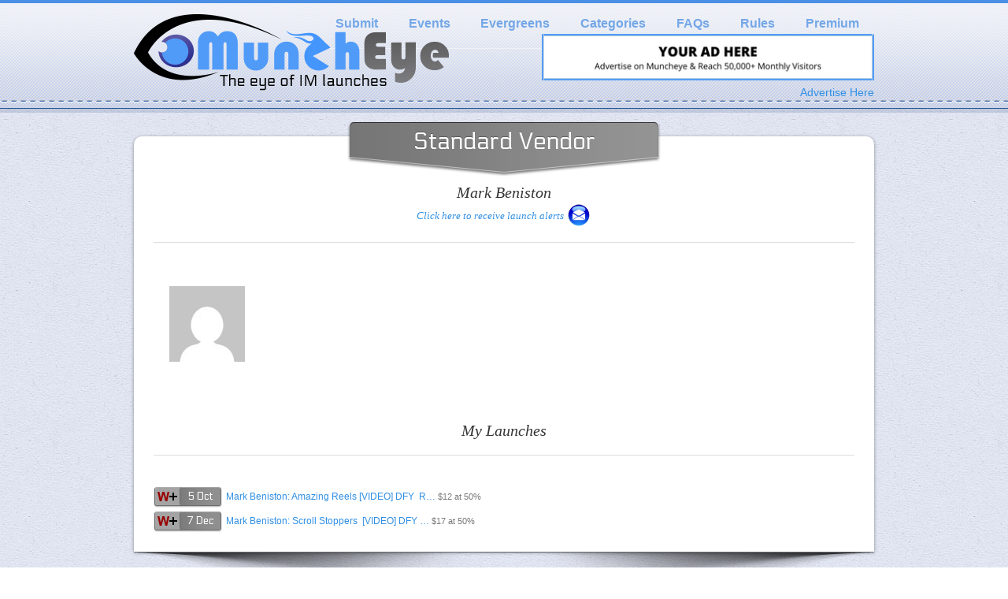

--- FILE ---
content_type: text/html; charset=UTF-8
request_url: https://muncheye.com/author/mark-beniston
body_size: 7441
content:
<!DOCTYPE html PUBLIC "-//W3C//DTD XHTML 1.0 Transitional//EN" "http://www.w3.org/TR/xhtml1/DTD/xhtml1-transitional.dtd">
<html xmlns="http://www.w3.org/1999/xhtml" xmlns:fb="http://www.facebook.com/2008/fbml">
<head>
<script src="//ajax.googleapis.com/ajax/libs/jquery/1.11.0/jquery.min.js"></script>
		<meta charset="UTF-8" />
		<title>MunchEye &#8211; I.M. Product Launch Calendar</title>
	
		<link href="https://fonts.googleapis.com/css?family=Electrolize" rel="stylesheet" type="text/css">

		<link rel="stylesheet" href="https://muncheye.com/wp-content/themes/muncheye/styleV2.css" type="text/css" media="screen" />

		<!--[if lt ie 7]>

		<link rel="stylesheet" type="text/css" media="screen" href="https://muncheye.com/wp-content/themes/muncheye/ie-win.css" />

		<![endif]-->

		<link rel="alternate" type="application/rss+xml" title="RSS 2.0" href="https://muncheye.com/feed" />

		<link rel="alternate" type="text/xml" title="RSS .92" href="https://muncheye.com/feed/rss" />

		<link rel="alternate" type="application/atom+xml" title="Atom 0.3" href="https://muncheye.com/feed/atom" />
<link rel="stylesheet" href="https://maxcdn.bootstrapcdn.com/font-awesome/4.4.0/css/font-awesome.min.css">
<script src='//muncheye.com/analytics.js' defer></script>


		<meta name='robots' content='index, follow, max-image-preview:large, max-snippet:-1, max-video-preview:-1' />
	<style>img:is([sizes="auto" i], [sizes^="auto," i]) { contain-intrinsic-size: 3000px 1500px }</style>
	    <!-- Start VWO Common Smartcode -->
    <script data-cfasync="false" type='text/javascript'>
        var _vwo_clicks = 10;
    </script>
    <!-- End VWO Common Smartcode -->
        <!-- Start VWO Async Smartcode -->
    <script data-cfasync="false" type='text/javascript'>
    /* Fix: wp-rocket (application/ld+json) */
    window._vwo_code = window._vwo_code || (function(){
    var account_id= 2623,
    settings_tolerance= 2000,
    library_tolerance= 2500,
    use_existing_jquery= false,
    is_spa=1,
    hide_element='body',
    /* DO NOT EDIT BELOW THIS LINE */
    f=false,d=document,code={use_existing_jquery:function(){return use_existing_jquery;},library_tolerance:function(){return library_tolerance;},finish:function(){if(!f){f=true;var a=d.getElementById('_vis_opt_path_hides');if(a)a.parentNode.removeChild(a);}},finished:function(){return f;},load:function(a){var b=d.createElement('script');b.src=a;b.type='text/javascript';b.innerText;b.onerror=function(){_vwo_code.finish();};d.getElementsByTagName('head')[0].appendChild(b);},init:function(){
    window.settings_timer=setTimeout('_vwo_code.finish()',settings_tolerance);var a=d.createElement('style'),b=hide_element?hide_element+'{opacity:0 !important;filter:alpha(opacity=0) !important;background:none !important;}':'',h=d.getElementsByTagName('head')[0];a.setAttribute('id','_vis_opt_path_hides');a.setAttribute('type','text/css');if(a.styleSheet)a.styleSheet.cssText=b;else a.appendChild(d.createTextNode(b));h.appendChild(a);this.load('https://dev.visualwebsiteoptimizer.com/j.php?a='+account_id+'&u='+encodeURIComponent(d.URL)+'&f='+(+is_spa)+'&r='+Math.random());return settings_timer; }};window._vwo_settings_timer = code.init(); return code; }());
    </script>
    <!-- End VWO Async Smartcode -->
    <!-- Begin Convert Experiments code-->
<script src="https://cdn-4.convertexperiments.com/v1/js/100412125-100414226.js" type="text/javascript"></script>
<!-- End Convert	Experiments code -->

	<!-- This site is optimized with the Yoast SEO plugin v26.2 - https://yoast.com/wordpress/plugins/seo/ -->
	<link rel="canonical" href="https://muncheye.com/author/mark-beniston" />
	<meta property="og:locale" content="en_US" />
	<meta property="og:type" content="profile" />
	<meta property="og:title" content="Mark Beniston, Author at MunchEye - I.M. Product Launch Calendar" />
	<meta property="og:url" content="https://muncheye.com/author/mark-beniston" />
	<meta property="og:site_name" content="MunchEye - I.M. Product Launch Calendar" />
	<meta property="og:image" content="https://secure.gravatar.com/avatar/400b6eb80c665350767a797b9492cd00?s=500&d=mm&r=g" />
	<meta name="twitter:card" content="summary_large_image" />
	<script type="application/ld+json" class="yoast-schema-graph">{"@context":"https://schema.org","@graph":[{"@type":"ProfilePage","@id":"https://muncheye.com/author/mark-beniston","url":"https://muncheye.com/author/mark-beniston","name":"Mark Beniston, Author at MunchEye - I.M. Product Launch Calendar","isPartOf":{"@id":"https://muncheye.com/#website"},"primaryImageOfPage":{"@id":"https://muncheye.com/author/mark-beniston#primaryimage"},"image":{"@id":"https://muncheye.com/author/mark-beniston#primaryimage"},"thumbnailUrl":"https://muncheye.com/wp-content/uploads/2022/12/mockup-stop-the-scroll-2.png","inLanguage":"en-US","potentialAction":[{"@type":"ReadAction","target":["https://muncheye.com/author/mark-beniston"]}]},{"@type":"ImageObject","inLanguage":"en-US","@id":"https://muncheye.com/author/mark-beniston#primaryimage","url":"https://muncheye.com/wp-content/uploads/2022/12/mockup-stop-the-scroll-2.png","contentUrl":"https://muncheye.com/wp-content/uploads/2022/12/mockup-stop-the-scroll-2.png","width":1935,"height":908},{"@type":"WebSite","@id":"https://muncheye.com/#website","url":"https://muncheye.com/","name":"MunchEye - I.M. Product Launch Calendar","description":"The eye of Internet Marketing launches --- Get eyes on YOUR launch","potentialAction":[{"@type":"SearchAction","target":{"@type":"EntryPoint","urlTemplate":"https://muncheye.com/?s={search_term_string}"},"query-input":{"@type":"PropertyValueSpecification","valueRequired":true,"valueName":"search_term_string"}}],"inLanguage":"en-US"},{"@type":"Person","@id":"https://muncheye.com/#/schema/person/de262cdf567dea2f434001ff25765da9","name":"Mark Beniston","image":{"@type":"ImageObject","inLanguage":"en-US","@id":"https://muncheye.com/#/schema/person/image/","url":"https://secure.gravatar.com/avatar/400b6eb80c665350767a797b9492cd00?s=96&d=mm&r=g","contentUrl":"https://secure.gravatar.com/avatar/400b6eb80c665350767a797b9492cd00?s=96&d=mm&r=g","caption":"Mark Beniston"},"mainEntityOfPage":{"@id":"https://muncheye.com/author/mark-beniston"}}]}</script>
	<!-- / Yoast SEO plugin. -->


<link rel='stylesheet' id='smooth_slider_headcss-css' href='https://muncheye.com/wp-content/plugins/smooth-slider/css/skins/default/style.css?ver=2.3.5' type='text/css' media='all' />
<link rel='stylesheet' id='wp-block-library-css' href='https://muncheye.com/wp-includes/css/dist/block-library/style.min.css?ver=6.7.4' type='text/css' media='all' />
<style id='classic-theme-styles-inline-css' type='text/css'>
/*! This file is auto-generated */
.wp-block-button__link{color:#fff;background-color:#32373c;border-radius:9999px;box-shadow:none;text-decoration:none;padding:calc(.667em + 2px) calc(1.333em + 2px);font-size:1.125em}.wp-block-file__button{background:#32373c;color:#fff;text-decoration:none}
</style>
<style id='global-styles-inline-css' type='text/css'>
:root{--wp--preset--aspect-ratio--square: 1;--wp--preset--aspect-ratio--4-3: 4/3;--wp--preset--aspect-ratio--3-4: 3/4;--wp--preset--aspect-ratio--3-2: 3/2;--wp--preset--aspect-ratio--2-3: 2/3;--wp--preset--aspect-ratio--16-9: 16/9;--wp--preset--aspect-ratio--9-16: 9/16;--wp--preset--color--black: #000000;--wp--preset--color--cyan-bluish-gray: #abb8c3;--wp--preset--color--white: #ffffff;--wp--preset--color--pale-pink: #f78da7;--wp--preset--color--vivid-red: #cf2e2e;--wp--preset--color--luminous-vivid-orange: #ff6900;--wp--preset--color--luminous-vivid-amber: #fcb900;--wp--preset--color--light-green-cyan: #7bdcb5;--wp--preset--color--vivid-green-cyan: #00d084;--wp--preset--color--pale-cyan-blue: #8ed1fc;--wp--preset--color--vivid-cyan-blue: #0693e3;--wp--preset--color--vivid-purple: #9b51e0;--wp--preset--gradient--vivid-cyan-blue-to-vivid-purple: linear-gradient(135deg,rgba(6,147,227,1) 0%,rgb(155,81,224) 100%);--wp--preset--gradient--light-green-cyan-to-vivid-green-cyan: linear-gradient(135deg,rgb(122,220,180) 0%,rgb(0,208,130) 100%);--wp--preset--gradient--luminous-vivid-amber-to-luminous-vivid-orange: linear-gradient(135deg,rgba(252,185,0,1) 0%,rgba(255,105,0,1) 100%);--wp--preset--gradient--luminous-vivid-orange-to-vivid-red: linear-gradient(135deg,rgba(255,105,0,1) 0%,rgb(207,46,46) 100%);--wp--preset--gradient--very-light-gray-to-cyan-bluish-gray: linear-gradient(135deg,rgb(238,238,238) 0%,rgb(169,184,195) 100%);--wp--preset--gradient--cool-to-warm-spectrum: linear-gradient(135deg,rgb(74,234,220) 0%,rgb(151,120,209) 20%,rgb(207,42,186) 40%,rgb(238,44,130) 60%,rgb(251,105,98) 80%,rgb(254,248,76) 100%);--wp--preset--gradient--blush-light-purple: linear-gradient(135deg,rgb(255,206,236) 0%,rgb(152,150,240) 100%);--wp--preset--gradient--blush-bordeaux: linear-gradient(135deg,rgb(254,205,165) 0%,rgb(254,45,45) 50%,rgb(107,0,62) 100%);--wp--preset--gradient--luminous-dusk: linear-gradient(135deg,rgb(255,203,112) 0%,rgb(199,81,192) 50%,rgb(65,88,208) 100%);--wp--preset--gradient--pale-ocean: linear-gradient(135deg,rgb(255,245,203) 0%,rgb(182,227,212) 50%,rgb(51,167,181) 100%);--wp--preset--gradient--electric-grass: linear-gradient(135deg,rgb(202,248,128) 0%,rgb(113,206,126) 100%);--wp--preset--gradient--midnight: linear-gradient(135deg,rgb(2,3,129) 0%,rgb(40,116,252) 100%);--wp--preset--font-size--small: 13px;--wp--preset--font-size--medium: 20px;--wp--preset--font-size--large: 36px;--wp--preset--font-size--x-large: 42px;--wp--preset--spacing--20: 0.44rem;--wp--preset--spacing--30: 0.67rem;--wp--preset--spacing--40: 1rem;--wp--preset--spacing--50: 1.5rem;--wp--preset--spacing--60: 2.25rem;--wp--preset--spacing--70: 3.38rem;--wp--preset--spacing--80: 5.06rem;--wp--preset--shadow--natural: 6px 6px 9px rgba(0, 0, 0, 0.2);--wp--preset--shadow--deep: 12px 12px 50px rgba(0, 0, 0, 0.4);--wp--preset--shadow--sharp: 6px 6px 0px rgba(0, 0, 0, 0.2);--wp--preset--shadow--outlined: 6px 6px 0px -3px rgba(255, 255, 255, 1), 6px 6px rgba(0, 0, 0, 1);--wp--preset--shadow--crisp: 6px 6px 0px rgba(0, 0, 0, 1);}:where(.is-layout-flex){gap: 0.5em;}:where(.is-layout-grid){gap: 0.5em;}body .is-layout-flex{display: flex;}.is-layout-flex{flex-wrap: wrap;align-items: center;}.is-layout-flex > :is(*, div){margin: 0;}body .is-layout-grid{display: grid;}.is-layout-grid > :is(*, div){margin: 0;}:where(.wp-block-columns.is-layout-flex){gap: 2em;}:where(.wp-block-columns.is-layout-grid){gap: 2em;}:where(.wp-block-post-template.is-layout-flex){gap: 1.25em;}:where(.wp-block-post-template.is-layout-grid){gap: 1.25em;}.has-black-color{color: var(--wp--preset--color--black) !important;}.has-cyan-bluish-gray-color{color: var(--wp--preset--color--cyan-bluish-gray) !important;}.has-white-color{color: var(--wp--preset--color--white) !important;}.has-pale-pink-color{color: var(--wp--preset--color--pale-pink) !important;}.has-vivid-red-color{color: var(--wp--preset--color--vivid-red) !important;}.has-luminous-vivid-orange-color{color: var(--wp--preset--color--luminous-vivid-orange) !important;}.has-luminous-vivid-amber-color{color: var(--wp--preset--color--luminous-vivid-amber) !important;}.has-light-green-cyan-color{color: var(--wp--preset--color--light-green-cyan) !important;}.has-vivid-green-cyan-color{color: var(--wp--preset--color--vivid-green-cyan) !important;}.has-pale-cyan-blue-color{color: var(--wp--preset--color--pale-cyan-blue) !important;}.has-vivid-cyan-blue-color{color: var(--wp--preset--color--vivid-cyan-blue) !important;}.has-vivid-purple-color{color: var(--wp--preset--color--vivid-purple) !important;}.has-black-background-color{background-color: var(--wp--preset--color--black) !important;}.has-cyan-bluish-gray-background-color{background-color: var(--wp--preset--color--cyan-bluish-gray) !important;}.has-white-background-color{background-color: var(--wp--preset--color--white) !important;}.has-pale-pink-background-color{background-color: var(--wp--preset--color--pale-pink) !important;}.has-vivid-red-background-color{background-color: var(--wp--preset--color--vivid-red) !important;}.has-luminous-vivid-orange-background-color{background-color: var(--wp--preset--color--luminous-vivid-orange) !important;}.has-luminous-vivid-amber-background-color{background-color: var(--wp--preset--color--luminous-vivid-amber) !important;}.has-light-green-cyan-background-color{background-color: var(--wp--preset--color--light-green-cyan) !important;}.has-vivid-green-cyan-background-color{background-color: var(--wp--preset--color--vivid-green-cyan) !important;}.has-pale-cyan-blue-background-color{background-color: var(--wp--preset--color--pale-cyan-blue) !important;}.has-vivid-cyan-blue-background-color{background-color: var(--wp--preset--color--vivid-cyan-blue) !important;}.has-vivid-purple-background-color{background-color: var(--wp--preset--color--vivid-purple) !important;}.has-black-border-color{border-color: var(--wp--preset--color--black) !important;}.has-cyan-bluish-gray-border-color{border-color: var(--wp--preset--color--cyan-bluish-gray) !important;}.has-white-border-color{border-color: var(--wp--preset--color--white) !important;}.has-pale-pink-border-color{border-color: var(--wp--preset--color--pale-pink) !important;}.has-vivid-red-border-color{border-color: var(--wp--preset--color--vivid-red) !important;}.has-luminous-vivid-orange-border-color{border-color: var(--wp--preset--color--luminous-vivid-orange) !important;}.has-luminous-vivid-amber-border-color{border-color: var(--wp--preset--color--luminous-vivid-amber) !important;}.has-light-green-cyan-border-color{border-color: var(--wp--preset--color--light-green-cyan) !important;}.has-vivid-green-cyan-border-color{border-color: var(--wp--preset--color--vivid-green-cyan) !important;}.has-pale-cyan-blue-border-color{border-color: var(--wp--preset--color--pale-cyan-blue) !important;}.has-vivid-cyan-blue-border-color{border-color: var(--wp--preset--color--vivid-cyan-blue) !important;}.has-vivid-purple-border-color{border-color: var(--wp--preset--color--vivid-purple) !important;}.has-vivid-cyan-blue-to-vivid-purple-gradient-background{background: var(--wp--preset--gradient--vivid-cyan-blue-to-vivid-purple) !important;}.has-light-green-cyan-to-vivid-green-cyan-gradient-background{background: var(--wp--preset--gradient--light-green-cyan-to-vivid-green-cyan) !important;}.has-luminous-vivid-amber-to-luminous-vivid-orange-gradient-background{background: var(--wp--preset--gradient--luminous-vivid-amber-to-luminous-vivid-orange) !important;}.has-luminous-vivid-orange-to-vivid-red-gradient-background{background: var(--wp--preset--gradient--luminous-vivid-orange-to-vivid-red) !important;}.has-very-light-gray-to-cyan-bluish-gray-gradient-background{background: var(--wp--preset--gradient--very-light-gray-to-cyan-bluish-gray) !important;}.has-cool-to-warm-spectrum-gradient-background{background: var(--wp--preset--gradient--cool-to-warm-spectrum) !important;}.has-blush-light-purple-gradient-background{background: var(--wp--preset--gradient--blush-light-purple) !important;}.has-blush-bordeaux-gradient-background{background: var(--wp--preset--gradient--blush-bordeaux) !important;}.has-luminous-dusk-gradient-background{background: var(--wp--preset--gradient--luminous-dusk) !important;}.has-pale-ocean-gradient-background{background: var(--wp--preset--gradient--pale-ocean) !important;}.has-electric-grass-gradient-background{background: var(--wp--preset--gradient--electric-grass) !important;}.has-midnight-gradient-background{background: var(--wp--preset--gradient--midnight) !important;}.has-small-font-size{font-size: var(--wp--preset--font-size--small) !important;}.has-medium-font-size{font-size: var(--wp--preset--font-size--medium) !important;}.has-large-font-size{font-size: var(--wp--preset--font-size--large) !important;}.has-x-large-font-size{font-size: var(--wp--preset--font-size--x-large) !important;}
:where(.wp-block-post-template.is-layout-flex){gap: 1.25em;}:where(.wp-block-post-template.is-layout-grid){gap: 1.25em;}
:where(.wp-block-columns.is-layout-flex){gap: 2em;}:where(.wp-block-columns.is-layout-grid){gap: 2em;}
:root :where(.wp-block-pullquote){font-size: 1.5em;line-height: 1.6;}
</style>
<link rel='stylesheet' id='extendify-utilities-css' href='https://muncheye.com/wp-content/plugins/ml-slider/extendify-sdk/public/build/extendify-utilities.css?ver=0.1.0' type='text/css' media='all' />
<script type="text/javascript" src="https://muncheye.com/wp-includes/js/jquery/jquery.min.js?ver=3.7.1" id="jquery-core-js"></script>
<script type="text/javascript" src="https://muncheye.com/wp-includes/js/jquery/jquery-migrate.min.js?ver=3.4.1" id="jquery-migrate-js"></script>
<script type="text/javascript" src="https://muncheye.com/wp-content/plugins/smooth-slider/js/jquery.jcarousel.min.js?ver=2.3.5" id="jcarousel-js"></script>
<script type="text/javascript" id="pushengage-sdk-init-js-after">
/* <![CDATA[ */
console.error("You haven’t finished setting up your site with PushEngage. Please connect your account!!");
/* ]]> */
</script>
<!-- Google Tag Manager -->
<script>(function(w,d,s,l,i){w[l]=w[l]||[];w[l].push({'gtm.start':
new Date().getTime(),event:'gtm.js'});var f=d.getElementsByTagName(s)[0],
j=d.createElement(s),dl=l!='dataLayer'?'&l='+l:'';j.async=true;j.src=
'https://www.googletagmanager.com/gtm.js?id='+i+dl;f.parentNode.insertBefore(j,f);
})(window,document,'script','dataLayer','GTM-WNX4BJF');</script>
<!-- End Google Tag Manager -->
<style type="text/css" media="screen">.jcarousel-skin-default .jcarousel-clip-horizontal {padding:0px 0px 0px 0px;width:940px;}.smooth_slider{width:930px;height:280px;background-color:#ffffff;border:1px solid #999999;padding:0 5px 0 10px;}.sldr_title{font-family:Arial,Helvetica,sans-serif, Arial, Helvetica, sans-serif;font-size:20px;font-weight:bold;font-style:normal;color:#000000;}.smooth_slider .jcarousel-item{width:930px;height:235px;}.smooth_slider h2{clear:none;line-height:17px;font-family:Arial,Helvetica,sans-serif, Arial, Helvetica, sans-serif;font-size:14px;font-weight:bold;font-style:normal;color:#000000;margin:10px 0 5px 0 !important;}.smooth_slider h2 a{color:#000000;}.smooth_slider span{font-family:Arial,Helvetica,sans-serif, Arial, Helvetica, sans-serif;font-size:12px;font-weight:normal;font-style:normal;color:#333333;}.smooth_slider_thumbnail{float:left;margin:10px 5px 0 0px;max-height:500px;border:0px solid ;}.smooth_slider .smooth_slideri div{margin-right:20px}.smooth_slider p.more a{color:#000000;font-family:Arial,Helvetica,sans-serif, Arial, Helvetica, sans-serif;font-size:12px;}.jcarousel-control a{border:1px solid #333333;font-size:12px;font-family:Arial,Helvetica,sans-serif, Arial, Helvetica, sans-serif;}.jcarousel-control a{color:#000000 !important;}.sldrlink{padding-right:0px;}.sldrlink a{color:#333333 !important;}</style>
<link rel="icon" href="https://muncheye.com/wp-content/uploads/2021/09/cropped-Muncheye-Favicon-1-32x32.jpg" sizes="32x32" />
<link rel="icon" href="https://muncheye.com/wp-content/uploads/2021/09/cropped-Muncheye-Favicon-1-192x192.jpg" sizes="192x192" />
<link rel="apple-touch-icon" href="https://muncheye.com/wp-content/uploads/2021/09/cropped-Muncheye-Favicon-1-180x180.jpg" />
<meta name="msapplication-TileImage" content="https://muncheye.com/wp-content/uploads/2021/09/cropped-Muncheye-Favicon-1-270x270.jpg" />
	<style>#logo { background: url(/wp-content/themes/muncheye/images/muncheye-sprite.png) no-repeat 0 0px; width: 400px; height: 97px; position: absolute; left: 0; top: 18px; }</style>

   <meta property="og:image" content="wp-content/themes/muncheye/images/muncheye_new_im_launches.png" />
   <meta property="og:title" content="" />
   <meta property="og:description" content="MunchEye – I.M. Product Launch Calendar - " />

	</head>
<body class="archive author author-mark-beniston author-6278">
	
			<div id="header">
				<div class="wrap">

					<div id="navigation">

						<div class="menu-main-menu-container"><ul id="menu-main-menu" class="menu"><li id="menu-item-3397" class="menu-item menu-item-type-custom menu-item-object-custom menu-item-3397"><a href="/submit-launch">Submit</a></li>
<li id="menu-item-44442" class="menu-item menu-item-type-post_type menu-item-object-page menu-item-44442"><a href="https://muncheye.com/events">Events</a></li>
<li id="menu-item-115351" class="menu-item menu-item-type-post_type menu-item-object-page menu-item-115351"><a href="https://muncheye.com/evergreens">Evergreens</a></li>
<li id="menu-item-136" class="menu-item menu-item-type-custom menu-item-object-custom menu-item-has-children menu-item-136"><a href="#">Categories</a>
<ul class="sub-menu">
	<li id="menu-item-284478" class="menu-item menu-item-type-taxonomy menu-item-object-category menu-item-284478"><a href="https://muncheye.com/niche/cryptocurrency">Cryptocurrency</a></li>
	<li id="menu-item-3392" class="menu-item menu-item-type-custom menu-item-object-custom menu-item-3392"><a href="/category/niche/product-marketing">eCommerce</a></li>
	<li id="menu-item-3381" class="menu-item menu-item-type-custom menu-item-object-custom menu-item-3381"><a href="/category/niche/list-building">List Building</a></li>
	<li id="menu-item-3390" class="menu-item menu-item-type-custom menu-item-object-custom menu-item-3390"><a href="/category/niche/offline">Offline</a></li>
	<li id="menu-item-199179" class="menu-item menu-item-type-taxonomy menu-item-object-category menu-item-199179"><a href="https://muncheye.com/niche/local">Local</a></li>
	<li id="menu-item-3391" class="menu-item menu-item-type-custom menu-item-object-custom menu-item-3391"><a href="/category/niche/plr">PLR</a></li>
	<li id="menu-item-3393" class="menu-item menu-item-type-custom menu-item-object-custom menu-item-3393"><a href="/category/niche/seo">SEO</a></li>
	<li id="menu-item-3394" class="menu-item menu-item-type-custom menu-item-object-custom menu-item-3394"><a href="/category/niche/social-media">Social Media</a></li>
	<li id="menu-item-3395" class="menu-item menu-item-type-custom menu-item-object-custom menu-item-3395"><a href="/category/niche/software">Software</a></li>
	<li id="menu-item-79181" class="menu-item menu-item-type-custom menu-item-object-custom menu-item-79181"><a href="/category/niche/video">Video</a></li>
	<li id="menu-item-3396" class="menu-item menu-item-type-custom menu-item-object-custom menu-item-3396"><a href="/category/niche/general">General Business</a></li>
</ul>
</li>
<li id="menu-item-13052" class="menu-item menu-item-type-custom menu-item-object-custom menu-item-13052"><a href="/faqs">FAQs</a></li>
<li id="menu-item-390505" class="menu-item menu-item-type-custom menu-item-object-custom menu-item-390505"><a href="https://muncheye.com/rules">Rules</a></li>
<li id="menu-item-390506" class="menu-item menu-item-type-custom menu-item-object-custom menu-item-390506"><a href="https://muncheye.com/muncheye-premium">Premium</a></li>
</ul></div>						
					</div>
                                 <style>#header_paidbox { width: 422px; height:59px; position: absolute; right: 0px; top: 43px;}</style>
                  <div id='header_paidbox'><a href=""><img style='width:422px; height:59px' src="/wp-content/themes/muncheye/images/defaultPaidHeader.png"></a></div>
                  <style>#paidbox_link { position: absolute; right: 0px; top: 107px;}</style>
					<div id='paidbox_link'><a href="/advertising">Advertise Here</a></div>
					<a href='/'><div id="logo"></div></a>

				</div>

			</div>
	
<!-- Start VWO Async SmartCode -->
<link rel="preconnect" href="https://dev.visualwebsiteoptimizer.com" />
<script type='text/javascript' id='vwoCode'>
window._vwo_code=window._vwo_code || (function() {
var account_id=2623,
version = 1.5,
settings_tolerance=2000,
library_tolerance=2500,
use_existing_jquery=false,
is_spa=1,
hide_element='body',
hide_element_style = 'opacity:0 !important;filter:alpha(opacity=0) !important;background:none !important',
/* DO NOT EDIT BELOW THIS LINE */
f=false,w=window,d=document,vwoCodeEl=d.querySelector('#vwoCode'),code={use_existing_jquery:function(){return use_existing_jquery},library_tolerance:function(){return library_tolerance},hide_element_style:function(){return'{'+hide_element_style+'}'},finish:function(){if(!f){f=true;var e=d.getElementById('_vis_opt_path_hides');if(e)e.parentNode.removeChild(e)}},finished:function(){return f},load:function(e){var t=d.createElement('script');t.fetchPriority='high';t.src=e;t.type='text/javascript';t.onerror=function(){_vwo_code.finish()};d.getElementsByTagName('head')[0].appendChild(t)},getVersion:function(){return version},getMatchedCookies:function(e){var t=[];if(document.cookie){t=document.cookie.match(e)||[]}return t},getCombinationCookie:function(){var e=code.getMatchedCookies(/(?:^|;)\s?(_vis_opt_exp_\d+_combi=[^;$]*)/gi);e=e.map(function(e){try{var t=decodeURIComponent(e);if(!/_vis_opt_exp_\d+_combi=(?:\d+,?)+\s*$/.test(t)){return''}return t}catch(e){return''}});var i=[];e.forEach(function(e){var t=e.match(/([\d,]+)/g);t&&i.push(t.join('-'))});return i.join('|')},init:function(){if(d.URL.indexOf('__vwo_disable__')>-1)return;w.settings_timer=setTimeout(function(){_vwo_code.finish()},settings_tolerance);var e=d.currentScript,t=d.createElement('style'),i=e&&!e.async?hide_element?hide_element+'{'+hide_element_style+'}':'':code.lA=1,n=d.getElementsByTagName('head')[0];t.setAttribute('id','_vis_opt_path_hides');vwoCodeEl&&t.setAttribute('nonce',vwoCodeEl.nonce);t.setAttribute('type','text/css');if(t.styleSheet)t.styleSheet.cssText=i;else t.appendChild(d.createTextNode(i));n.appendChild(t);var o=this.getCombinationCookie();this.load('https://dev.visualwebsiteoptimizer.com/j.php?a='+account_id+'&u='+encodeURIComponent(d.URL)+'&f='+ +is_spa+'&vn='+version+(o?'&c='+o:''));return settings_timer}};w._vwo_settings_timer = code.init();return code;}());
</script>
<!-- End VWO Async SmartCode -->
	
	<div id="content" class="clearfix standard">
	<div class="col_heading">Standard Vendor</div>
	<div>
		<h2>Mark Beniston<br/><a href='/subscribe?vendorId=6278'><span style='font-size: 10pt'>Click here to receive launch alerts </span><img src='/wp-content/themes/muncheye/images/subscribe.png'/></a></h2>
		<div style="float:left; margin:20px;"><img alt='' src='https://secure.gravatar.com/avatar/400b6eb80c665350767a797b9492cd00?s=96&#038;d=mm&#038;r=g' srcset="https://secure.gravatar.com/avatar/400b6eb80c665350767a797b9492cd00?s=192&#038;d=mm&#038;r=g 2x" class='avatar avatar-96 photo' height='96' width='96' loading='lazy' decoding='async'/></div>
			</div>
	<div style='clear:both; margin-bottom:40px;'></div>
	<h2>My Launches</h2>
	<div id="left-column" class="launches">
					<div class='item  clearfix '><img src='/wp-content/themes/muncheye/images/affiliates/icon10.png' width='27' height='22' title='WarriorPlus' class='brand'/><div class='date'><span class='day'>5</span><span class='month'>&nbsp;Oct</span></div><div class='item_info'><a href='/mark-beniston-amazing-reels-dfy-templates-video' rel='bookmark'>Mark Beniston: Amazing Reels [VIDEO] DFY  R&hellip;</a><span class='item_details'>&nbsp;$12 at 50%</div></span><span itemscope itemtype='http://schema.org/Product'><meta itemprop='name' content='Amazing Reels [VIDEO] DFY  Reels Templates'/><meta itemprop='releaseDate' content='2022-10-05'/><span itemscope itemtype='http://schema.org/Offer' itemprop='offers'><meta itemprop='name' content='Price'/><meta itemprop='price' content='12'/><meta itemprop='priceCurrency' content='USD'/><meta itemprop='validFrom' content='2022-10-05'/></span></span></div>						<div class='item  clearfix '><img src='/wp-content/themes/muncheye/images/affiliates/icon10.png' width='27' height='22' title='WarriorPlus' class='brand'/><div class='date'><span class='day'>7</span><span class='month'>&nbsp;Dec</span></div><div class='item_info'><a href='/mark-beniston-scroll-stoppers-dfy-fb-video-post-templates-video' rel='bookmark'>Mark Beniston: Scroll Stoppers  [VIDEO] DFY &hellip;</a><span class='item_details'>&nbsp;$17 at 50%</div></span><span itemscope itemtype='http://schema.org/Product'><meta itemprop='name' content='Scroll Stoppers  [VIDEO] DFY  FB Video Post Templates'/><meta itemprop='releaseDate' content='2022-12-07'/><span itemscope itemtype='http://schema.org/Offer' itemprop='offers'><meta itemprop='name' content='Price'/><meta itemprop='price' content='17'/><meta itemprop='priceCurrency' content='USD'/><meta itemprop='validFrom' content='2022-12-07'/></span></span></div>					</div> <!-- left column -->
	</div> <!-- content -->
	<div class="content_bottom"></div>
	
	                  <style>#paidtextbox_link { text-align:center; }</style>
					<div id='paidtextbox_link'><a href="/advertising">Advertise Here</a></div>


	<div id="footer">
		<div class="copy">



<a href="/terms.htm#privacy" target="_blank">Privacy Policy</a> | <a href="/terms.htm" target="_blank">Terms of Service</a> | <a href="/terms.htm" target="_blank">Earnings Disclaimer</a> | &copy; MunchEye 2026. All Rights Reserved</div>

		

	</div>







<script defer src="https://static.cloudflareinsights.com/beacon.min.js/vcd15cbe7772f49c399c6a5babf22c1241717689176015" integrity="sha512-ZpsOmlRQV6y907TI0dKBHq9Md29nnaEIPlkf84rnaERnq6zvWvPUqr2ft8M1aS28oN72PdrCzSjY4U6VaAw1EQ==" data-cf-beacon='{"version":"2024.11.0","token":"d00053f503a844f1a215fb566bedb5ed","r":1,"server_timing":{"name":{"cfCacheStatus":true,"cfEdge":true,"cfExtPri":true,"cfL4":true,"cfOrigin":true,"cfSpeedBrain":true},"location_startswith":null}}' crossorigin="anonymous"></script>
</body>



</html>

<!--
Performance optimized by W3 Total Cache. Learn more: https://www.boldgrid.com/w3-total-cache/

Object Caching 77/108 objects using Redis
Page Caching using Disk: Enhanced 
Content Delivery Network via N/A
Database Caching 3/16 queries in 0.011 seconds using Redis

Served from: muncheye.com @ 2026-01-19 13:08:29 by W3 Total Cache
-->

--- FILE ---
content_type: text/css
request_url: https://muncheye.com/wp-content/plugins/smooth-slider/css/skins/default/style.css?ver=2.3.5
body_size: 390
content:
@charset "utf-8";
/* CSS Document 
Author:Tejaswini
Website:http://www.clickonf5.org
*/
/*jCarousel specific styles*/
.jcarousel-skin-default .jcarousel-item {}
.jcarousel-skin-default .jcarousel-item-horizontal {margin-left: 0;margin-right: 10px;}
.jcarousel-skin-default .jcarousel-direction-rtl .jcarousel-item-horizontal {margin-left: 10px;margin-right: 0;}

/*  Horizontal Buttons */
.jcarousel-skin-default .jcarousel-next-horizontal {position: absolute;top: 40%;right: 5px; width: 20px;height: 20px; cursor: pointer;background: transparent url(next-horizontal.png) no-repeat 0 0;}
.jcarousel-skin-default .jcarousel-direction-rtl .jcarousel-next-horizontal {left: 5px;right: auto;background-image: url(prev-horizontal.png);background-position: -24px 0;}
.jcarousel-skin-default .jcarousel-next-horizontal:hover {background-position: 0 0;}
.jcarousel-skin-default .jcarousel-next-horizontal:active {background-position: 0 0;}
.jcarousel-skin-default .jcarousel-next-disabled-horizontal,.jcarousel-skin-default .jcarousel-next-disabled-horizontal:hover,.jcarousel-skin-default .jcarousel-next-disabled-horizontal:active { cursor: default; background-position: -24px 0;}
.jcarousel-skin-default .jcarousel-prev-horizontal { position: absolute;  top: 40%; left: 5px; width: 20px; height: 20px; cursor: pointer;background: transparent url(prev-horizontal.png) no-repeat -24px 0;}
.jcarousel-skin-default .jcarousel-direction-rtl .jcarousel-prev-horizontal { left: auto;right: 5px;background-image: url(next-horizontal.png);background-position: 0 0;}
.jcarousel-skin-default .jcarousel-prev-horizontal:hover {background-position: -24px 0;}
.jcarousel-skin-default .jcarousel-prev-horizontal:active {background-position: -24px 0;}
.jcarousel-skin-default .jcarousel-prev-disabled-horizontal,.jcarousel-skin-default .jcarousel-prev-disabled-horizontal:hover,.jcarousel-skin-default .jcarousel-prev-disabled-horizontal:active { cursor: default; background-position: 0 0;}

/*Smooth Slider specific styles*/
.smooth_slider_fouc .smooth_sliderb {display: none;}
.smooth_slider div,.smooth_slider p,.smooth_slider li,.smooth_slider span,.smooth_slider img,.smooth_slider h2,.smooth_slider ul{list-style:none;background:transparent;vertical-align:baseline;}
.smooth_slider span{display:inline;}
.smooth_slider{overflow:hidden;margin: 10px auto;line-height:18px;}
.smooth_slider a{text-decoration:none !important;}
.smooth_slider h2{clear:none;display:block;padding:0px;}
.smooth_slider p.more a{text-decoration:underline;float:right;}
.smooth_slider p.more a:hover{text-decoration:none;}
.jcarousel-control{float:left;width:70%;overflow:hidden;padding:0;margin:2px 0 0 0;}
a.smooth_sliderc_nav{margin:0 5px 0 0;display:block;float:left;background-repeat:no-repeat;background-position:center;line-height:14px;padding:1px 5px 1px 5px;outline:none;}
.sldrbr{line-height:1px;}
.sldrlink{display:block;font-size:8px;float:right;font-family:Verdana, Helvetica, sans-serif;}
.sldrlink a{color:#333333;}
.sldr_clearlt{display:block;visibility:hidden;clear:left;height:0;content:".";}
.sldr_clearrt{display:block;visibility:hidden;clear:right;height:0;content:".";}